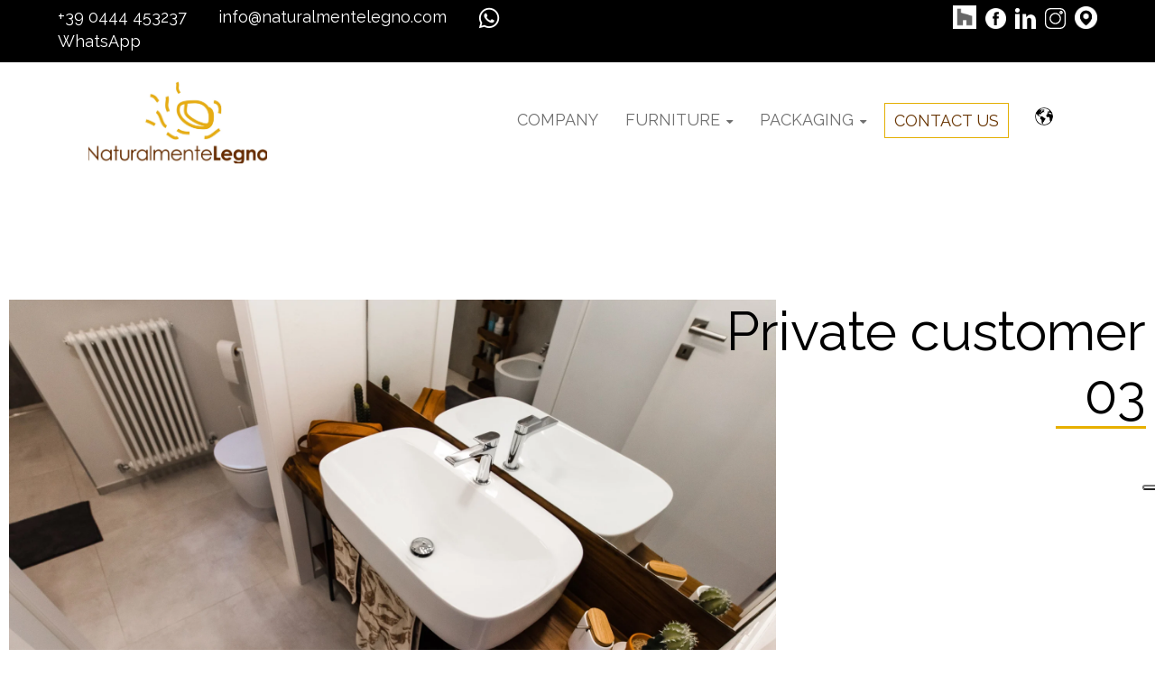

--- FILE ---
content_type: text/html; charset=UTF-8
request_url: https://www.naturalmentelegno.com/en/projects-private-customer-11
body_size: 6540
content:
<!doctype html><!--[if lt IE 7]> <html class="no-js lt-ie9 lt-ie8 lt-ie7" lang="en" > <![endif]--><!--[if IE 7]>    <html class="no-js lt-ie9 lt-ie8" lang="en" >        <![endif]--><!--[if IE 8]>    <html class="no-js lt-ie9" lang="en" >               <![endif]--><!--[if gt IE 8]><!--><html class="no-js" lang="en"><!--<![endif]--><head>
    <meta charset="utf-8">
    <meta http-equiv="X-UA-Compatible" content="IE=edge,chrome=1">
    <meta name="author" content="Naturalmente Legno S.r.l. SB">
    <meta name="description" content="Naturally Legno Srl is a carpentry shop in Arzignano (VI) with production of custom-made furniture and wooden packaging. Furnishings on project. Wooden trestles, platforms, pallets, crates, fir, oak, beech and poplar bases.">
    <meta name="generator" content="HubSpot">
    <title>Private Customer 11 | Naturalmente Legno Srl - Customized wooden packaging production</title>
    <link rel="shortcut icon" href="https://www.naturalmentelegno.com/hubfs/favicon.png">
    
<meta name="viewport" content="width=device-width, initial-scale=1">

    <script src="/hs/hsstatic/jquery-libs/static-1.1/jquery/jquery-1.7.1.js"></script>
<script>hsjQuery = window['jQuery'];</script>
    <meta property="og:description" content="Naturally Legno Srl is a carpentry shop in Arzignano (VI) with production of custom-made furniture and wooden packaging. Furnishings on project. Wooden trestles, platforms, pallets, crates, fir, oak, beech and poplar bases.">
    <meta property="og:title" content="Private Customer 11 | Naturalmente Legno Srl - Customized wooden packaging production">
    <meta name="twitter:description" content="Naturally Legno Srl is a carpentry shop in Arzignano (VI) with production of custom-made furniture and wooden packaging. Furnishings on project. Wooden trestles, platforms, pallets, crates, fir, oak, beech and poplar bases.">
    <meta name="twitter:title" content="Private Customer 11 | Naturalmente Legno Srl - Customized wooden packaging production">

    

    
    <style>
a.cta_button{-moz-box-sizing:content-box !important;-webkit-box-sizing:content-box !important;box-sizing:content-box !important;vertical-align:middle}.hs-breadcrumb-menu{list-style-type:none;margin:0px 0px 0px 0px;padding:0px 0px 0px 0px}.hs-breadcrumb-menu-item{float:left;padding:10px 0px 10px 10px}.hs-breadcrumb-menu-divider:before{content:'›';padding-left:10px}.hs-featured-image-link{border:0}.hs-featured-image{float:right;margin:0 0 20px 20px;max-width:50%}@media (max-width: 568px){.hs-featured-image{float:none;margin:0;width:100%;max-width:100%}}.hs-screen-reader-text{clip:rect(1px, 1px, 1px, 1px);height:1px;overflow:hidden;position:absolute !important;width:1px}
</style>

<link rel="stylesheet" href="https://www.naturalmentelegno.com/hubfs/hub_generated/module_assets/1/7647359491/1741909603740/module_social-head.min.css">
<link rel="stylesheet" href="/hs/hsstatic/cos-LanguageSwitcher/static-1.336/sass/LanguageSwitcher.css">
<link rel="stylesheet" href="https://www.naturalmentelegno.com/hubfs/hub_generated/module_assets/1/7929916479/1741909607075/module_Spacer.min.css">
<link rel="stylesheet" href="https://www.naturalmentelegno.com/hubfs/hub_generated/module_assets/1/7664393794/1741909604663/module_Back_To_Top_Button.min.css">
    

    
<!--  Added by GoogleAnalytics integration -->
<script>
var _hsp = window._hsp = window._hsp || [];
_hsp.push(['addPrivacyConsentListener', function(consent) { if (consent.allowed || (consent.categories && consent.categories.analytics)) {
  (function(i,s,o,g,r,a,m){i['GoogleAnalyticsObject']=r;i[r]=i[r]||function(){
  (i[r].q=i[r].q||[]).push(arguments)},i[r].l=1*new Date();a=s.createElement(o),
  m=s.getElementsByTagName(o)[0];a.async=1;a.src=g;m.parentNode.insertBefore(a,m)
})(window,document,'script','//www.google-analytics.com/analytics.js','ga');
  ga('create','UA-490578-1','auto');
  ga('send','pageview');
}}]);
</script>

<!-- /Added by GoogleAnalytics integration -->

    <link rel="canonical" href="https://www.naturalmentelegno.com/en/projects-private-customer-11">

<script type="text/javascript" src="//cdn.iubenda.com/cs/iubenda_cs.js" charset="UTF-8" async></script>
<!-- Global site tag (gtag.js) - Google Ads: 1069432652 -->
<script async src="https://www.googletagmanager.com/gtag/js?id=AW-1069432652"></script>
<script>
  window.dataLayer = window.dataLayer || [];
  function gtag(){dataLayer.push(arguments);}
  gtag('js', new Date());

  gtag('config', 'AW-1069432652');
</script>
<!-- Google Tag Manager -->
<script>(function(w,d,s,l,i){w[l]=w[l]||[];w[l].push({'gtm.start':
new Date().getTime(),event:'gtm.js'});var f=d.getElementsByTagName(s)[0],
j=d.createElement(s),dl=l!='dataLayer'?'&l='+l:'';j.async=true;j.src=
'https://www.googletagmanager.com/gtm.js?id='+i+dl;f.parentNode.insertBefore(j,f);
})(window,document,'script','dataLayer','GTM-TZ8KJBB');</script>
<!-- End Google Tag Manager -->

<script type="text/javascript">
  var _iub = _iub || [];
    _iub.csConfiguration = {
        "gdprAppliesGlobally":false,"countryDetection":true,"invalidateConsentWithoutLog":true,"cookiePolicyInOtherWindow":true,"reloadOnConsent":true,"priorConsent":false,"consentOnContinuedBrowsing":false,"perPurposeConsent":true,"lang": "it",
        "siteId": 3961980,
        "cookiePolicyId": 81260748, 
       "banner":{"brandBackgroundColor":"none","brandTextColor":"black","logo":"https://fs.hubspotusercontent00.net/hubfs/5399103/logo.svg","acceptButtonDisplay":true,"customizeButtonDisplay":true,"acceptButtonColor":"#E3AF03","acceptButtonCaptionColor":"white","customizeButtonColor":"#683503","customizeButtonCaptionColor":"#FFFFFF","rejectButtonDisplay":true,"rejectButtonColor":"#683503","rejectButtonCaptionColor":"white","listPurposes":true,"explicitWithdrawal":true,"position":"float-bottom-left","textColor":"black","backgroundColor":"white" },
        "callback": {
            onPreferenceExpressedOrNotNeeded: function(preference) {
                dataLayer.push({
                    iubenda_ccpa_opted_out: _iub.cs.api.isCcpaOptedOut()
                });
                if (!preference) {
                    dataLayer.push({
                        event: "iubenda_preference_not_needed"
                    });
                } else {
                    if (preference.consent === true) {
                        dataLayer.push({
                            event: "iubenda_consent_given"
                        });
                    } else if (preference.consent === false) {
                        dataLayer.push({
                            event: "iubenda_consent_rejected"
                        });
                    } else if (preference.purposes) {
                        for (var purposeId in preference.purposes) {
                            if (preference.purposes[purposeId]) {
                                dataLayer.push({
                                    event: "iubenda_consent_given_purpose_" + purposeId
                                });
                            }
                        }
                    }
                }
            }
        }
    };
</script>
<script type="text/javascript" src="//cdn.iubenda.com/cs/iubenda_cs.js" charset="UTF-8" async></script>
<meta property="og:url" content="https://www.naturalmentelegno.com/en/projects-private-customer-11">
<meta name="twitter:card" content="summary">
<meta http-equiv="content-language" content="en">
<link rel="alternate" hreflang="en" href="https://www.naturalmentelegno.com/en/projects-private-customer-11">
<link rel="alternate" hreflang="it" href="https://www.naturalmentelegno.com/progetti-cliente-privato-11">
<link rel="stylesheet" href="//7052064.fs1.hubspotusercontent-na1.net/hubfs/7052064/hub_generated/template_assets/DEFAULT_ASSET/1763633775909/template_layout.min.css">


<link rel="stylesheet" href="https://www.naturalmentelegno.com/hubfs/hub_generated/template_assets/1/7647211918/1741826942409/template_naturalmente_legno.css">




</head>
<body class="   hs-content-id-51814744954 hs-site-page page " style="">
    <div class="header-container-wrapper">
    <div class="header-container container-fluid">

<div class="row-fluid-wrapper row-depth-1 row-number-1 ">
<div class="row-fluid ">
<div class="span12 widget-span widget-type-global_group " style="" data-widget-type="global_group" data-x="0" data-w="12">
<div class="" data-global-widget-path="generated_global_groups/9553952024.html"><div class="row-fluid-wrapper row-depth-1 row-number-1 ">
<div class="row-fluid ">
<div class="span12 widget-span widget-type-cell background-top-header" style="" data-widget-type="cell" data-x="0" data-w="12">

<div class="row-fluid-wrapper row-depth-1 row-number-2 ">
<div class="row-fluid ">
<div class="span12 widget-span widget-type-cell contenitore-header" style="" data-widget-type="cell" data-x="0" data-w="12">

<div class="row-fluid-wrapper row-depth-1 row-number-3 ">
<div class="row-fluid ">
<div class="span6 widget-span widget-type-custom_widget dati" style="" data-widget-type="custom_widget" data-x="0" data-w="6">
<div id="hs_cos_wrapper_module_1581332916856160" class="hs_cos_wrapper hs_cos_wrapper_widget hs_cos_wrapper_type_module" style="" data-hs-cos-general-type="widget" data-hs-cos-type="module"><a href="tel:+390444453237">+39 0444 453237</a> 
<a href="mailto:info@naturalmentelegno.com">info@naturalmentelegno.com</a>
<a href="https://api.whatsapp.com/send?phone=393358167110"><img src="https://www.naturalmentelegno.com/hubfs/whatsapp.png" alt="whatsapp"> WhatsApp</a></div>

</div><!--end widget-span -->
<div class="span6 widget-span widget-type-custom_widget social" style="" data-widget-type="custom_widget" data-x="6" data-w="6">
<div id="hs_cos_wrapper_module_1550502458531180" class="hs_cos_wrapper hs_cos_wrapper_widget hs_cos_wrapper_type_module" style="" data-hs-cos-general-type="widget" data-hs-cos-type="module"><ul class="social-head">
  <li><a href="https://www.houzz.it/pro/naturalmentelegno" target="_blank"><img src="https://st.hzcdn.com/static_it-IT/badge36_36_gs@2x.png" alt="naturalmentelegno a Arzignano, VI, IT su Houzz" width="26" height="26" border="0"></a></li>
  <li><a href="https://www.facebook.com/pages/Naturalmente-Legno/144026522280192?fref=ts" target="_blank" title="facebook"><img src="https://www.naturalmentelegno.com/hubfs/facebook.svg" alt="facebook"></a></li>
  <li><a href="https://www.linkedin.com/company/naturalmente-legno" target="_blank" title="linkedin"><img src="https://www.naturalmentelegno.com/hubfs/linkedin.svg" alt="linkedin"></a></li>
  <li><a href="https://www.instagram.com/naturalmentelegno/" target="_blank" title="instagram"><img src="https://www.naturalmentelegno.com/hubfs/instagram-1.svg" alt="instagram"></a></li>
  <li><a href="https://goo.gl/maps/VUCVx" target="_blank" title="place"><img src="https://www.naturalmentelegno.com/hubfs/place.svg" alt="place"></a></li>  
</ul></div>

</div><!--end widget-span -->
</div><!--end row-->
</div><!--end row-wrapper -->

</div><!--end widget-span -->
</div><!--end row-->
</div><!--end row-wrapper -->

</div><!--end widget-span -->
</div><!--end row-->
</div><!--end row-wrapper -->

<div class="row-fluid-wrapper row-depth-1 row-number-4 ">
<div class="row-fluid ">
<div class="span12 widget-span widget-type-cell contenitore-header" style="" data-widget-type="cell" data-x="0" data-w="12">

<div class="row-fluid-wrapper row-depth-1 row-number-5 ">
<div class="row-fluid ">
<div class="span3 widget-span widget-type-custom_widget logo" style="" data-widget-type="custom_widget" data-x="0" data-w="3">
<div id="hs_cos_wrapper_module_1518109107469175" class="hs_cos_wrapper hs_cos_wrapper_widget hs_cos_wrapper_type_module widget-type-logo" style="" data-hs-cos-general-type="widget" data-hs-cos-type="module">
  






















  
  <span id="hs_cos_wrapper_module_1518109107469175_hs_logo_widget" class="hs_cos_wrapper hs_cos_wrapper_widget hs_cos_wrapper_type_logo" style="" data-hs-cos-general-type="widget" data-hs-cos-type="logo"><a href="http://naturalmentelegno.com" id="hs-link-module_1518109107469175_hs_logo_widget" style="border-width:0px;border:0px;"><img src="https://www.naturalmentelegno.com/hs-fs/hubfs/Logo%20Nat%20Definitivo%20copy%202.jpg?width=1723&amp;height=798&amp;name=Logo%20Nat%20Definitivo%20copy%202.jpg" class="hs-image-widget " height="798" style="height: auto;width:1723px;border-width:0px;border:0px;" width="1723" alt="" title="" srcset="https://www.naturalmentelegno.com/hs-fs/hubfs/Logo%20Nat%20Definitivo%20copy%202.jpg?width=862&amp;height=399&amp;name=Logo%20Nat%20Definitivo%20copy%202.jpg 862w, https://www.naturalmentelegno.com/hs-fs/hubfs/Logo%20Nat%20Definitivo%20copy%202.jpg?width=1723&amp;height=798&amp;name=Logo%20Nat%20Definitivo%20copy%202.jpg 1723w, https://www.naturalmentelegno.com/hs-fs/hubfs/Logo%20Nat%20Definitivo%20copy%202.jpg?width=2585&amp;height=1197&amp;name=Logo%20Nat%20Definitivo%20copy%202.jpg 2585w, https://www.naturalmentelegno.com/hs-fs/hubfs/Logo%20Nat%20Definitivo%20copy%202.jpg?width=3446&amp;height=1596&amp;name=Logo%20Nat%20Definitivo%20copy%202.jpg 3446w, https://www.naturalmentelegno.com/hs-fs/hubfs/Logo%20Nat%20Definitivo%20copy%202.jpg?width=4308&amp;height=1995&amp;name=Logo%20Nat%20Definitivo%20copy%202.jpg 4308w, https://www.naturalmentelegno.com/hs-fs/hubfs/Logo%20Nat%20Definitivo%20copy%202.jpg?width=5169&amp;height=2394&amp;name=Logo%20Nat%20Definitivo%20copy%202.jpg 5169w" sizes="(max-width: 1723px) 100vw, 1723px"></a></span>
</div>

</div><!--end widget-span -->
<div class="span8 widget-span widget-type-custom_widget custom-menu-primary" style="" data-widget-type="custom_widget" data-x="3" data-w="8">
<div id="hs_cos_wrapper_module_1518109129348179" class="hs_cos_wrapper hs_cos_wrapper_widget hs_cos_wrapper_type_module widget-type-menu" style="" data-hs-cos-general-type="widget" data-hs-cos-type="module">
<span id="hs_cos_wrapper_module_1518109129348179_" class="hs_cos_wrapper hs_cos_wrapper_widget hs_cos_wrapper_type_menu" style="" data-hs-cos-general-type="widget" data-hs-cos-type="menu"><div id="hs_menu_wrapper_module_1518109129348179_" class="hs-menu-wrapper active-branch flyouts hs-menu-flow-horizontal" role="navigation" data-sitemap-name="default" data-menu-id="9552674545" aria-label="Navigation Menu">
 <ul role="menu">
  <li class="hs-menu-item hs-menu-depth-1" role="none"><a href="https://www.naturalmentelegno.com/en/about-us" role="menuitem">COMPANY</a></li>
  <li class="hs-menu-item hs-menu-depth-1 hs-item-has-children" role="none"><a href="javascript:;" aria-haspopup="true" aria-expanded="false" role="menuitem">FURNITURE</a>
   <ul role="menu" class="hs-menu-children-wrapper">
    <li class="hs-menu-item hs-menu-depth-2" role="none"><a href="https://www.naturalmentelegno.com/en/kitchen-projects" role="menuitem">KITCHEN</a></li>
    <li class="hs-menu-item hs-menu-depth-2" role="none"><a href="https://www.naturalmentelegno.com/en/project-bathrooms" role="menuitem">BATHROOM</a></li>
    <li class="hs-menu-item hs-menu-depth-2" role="none"><a href="https://www.naturalmentelegno.com/en/living-sleeping-areas-projects" role="menuitem">LIVING &amp; SLEEPING AREAS</a></li>
   </ul></li>
  <li class="hs-menu-item hs-menu-depth-1 hs-item-has-children" role="none"><a href="javascript:;" aria-haspopup="true" aria-expanded="false" role="menuitem">PACKAGING</a>
   <ul role="menu" class="hs-menu-children-wrapper">
    <li class="hs-menu-item hs-menu-depth-2" role="none"><a href="https://www.naturalmentelegno.com/en/made-to-measure-packaging-wooden" role="menuitem">WOODEN HORSES</a></li>
    <li class="hs-menu-item hs-menu-depth-2" role="none"><a href="https://www.naturalmentelegno.com/en/wooden-pallets" role="menuitem">WOODEN PALLETS</a></li>
    <li class="hs-menu-item hs-menu-depth-2" role="none"><a href="https://www.naturalmentelegno.com/en/wooden-packaging-production" role="menuitem">INDUSTRIAL PACKAGING</a></li>
   </ul></li>
  <li class="hs-menu-item hs-menu-depth-1" role="none"><a href="https://www.naturalmentelegno.com/en/contact-us" role="menuitem">CONTACT US</a></li>
 </ul>
</div></span></div>

</div><!--end widget-span -->
<div class="span1 widget-span widget-type-custom_widget lingue" style="" data-widget-type="custom_widget" data-x="11" data-w="1">
<div id="hs_cos_wrapper_module_1555322273440151" class="hs_cos_wrapper hs_cos_wrapper_widget hs_cos_wrapper_type_module widget-type-language_switcher" style="" data-hs-cos-general-type="widget" data-hs-cos-type="module"><span id="hs_cos_wrapper_module_1555322273440151_" class="hs_cos_wrapper hs_cos_wrapper_widget hs_cos_wrapper_type_language_switcher" style="" data-hs-cos-general-type="widget" data-hs-cos-type="language_switcher"><div class="lang_switcher_class">
   <div class="globe_class" onclick="">
       <ul class="lang_list_class">
           <li>
               <a class="lang_switcher_link" data-language="en" lang="en" href="https://www.naturalmentelegno.com/en/projects-private-customer-11">English</a>
           </li>
           <li>
               <a class="lang_switcher_link" data-language="it" lang="it" href="https://www.naturalmentelegno.com/progetti-cliente-privato-11">Italiano</a>
           </li>
       </ul>
   </div>
</div></span></div>

</div><!--end widget-span -->
</div><!--end row-->
</div><!--end row-wrapper -->

</div><!--end widget-span -->
</div><!--end row-->
</div><!--end row-wrapper -->
</div>
</div><!--end widget-span -->
</div><!--end row-->
</div><!--end row-wrapper -->

    </div><!--end header -->
</div><!--end header wrapper -->

<div class="body-container-wrapper">
    <div class="body-container container-fluid">

<div class="row-fluid-wrapper row-depth-1 row-number-1 ">
<div class="row-fluid ">
<div class="span12 widget-span widget-type-cell sezione1" style="" data-widget-type="cell" data-x="0" data-w="12">

<div class="row-fluid-wrapper row-depth-1 row-number-2 ">
<div class="row-fluid ">
<div class="span12 widget-span widget-type-cell page-center" style="" data-widget-type="cell" data-x="0" data-w="12">

<div class="row-fluid-wrapper row-depth-1 row-number-3 ">
<div class="row-fluid ">
<div class="span12 widget-span widget-type-cell box-background-prog" style="" data-widget-type="cell" data-x="0" data-w="12">

<div class="row-fluid-wrapper row-depth-1 row-number-4 ">
<div class="row-fluid ">
<div class="span6 widget-span widget-type-custom_widget " style="" data-widget-type="custom_widget" data-x="0" data-w="6">
<div id="hs_cos_wrapper_module_1551707740982127" class="hs_cos_wrapper hs_cos_wrapper_widget hs_cos_wrapper_type_module widget-type-linked_image" style="" data-hs-cos-general-type="widget" data-hs-cos-type="module">
    






  



<span id="hs_cos_wrapper_module_1551707740982127_" class="hs_cos_wrapper hs_cos_wrapper_widget hs_cos_wrapper_type_linked_image" style="" data-hs-cos-general-type="widget" data-hs-cos-type="linked_image"><img src="https://www.naturalmentelegno.com/hs-fs/hubfs/bagno1.jpg?width=1980&amp;name=bagno1.jpg" class="hs-image-widget " style="width:1980px;border-width:0px;border:0px;" width="1980" alt="bagno1" title="bagno1" srcset="https://www.naturalmentelegno.com/hs-fs/hubfs/bagno1.jpg?width=990&amp;name=bagno1.jpg 990w, https://www.naturalmentelegno.com/hs-fs/hubfs/bagno1.jpg?width=1980&amp;name=bagno1.jpg 1980w, https://www.naturalmentelegno.com/hs-fs/hubfs/bagno1.jpg?width=2970&amp;name=bagno1.jpg 2970w, https://www.naturalmentelegno.com/hs-fs/hubfs/bagno1.jpg?width=3960&amp;name=bagno1.jpg 3960w, https://www.naturalmentelegno.com/hs-fs/hubfs/bagno1.jpg?width=4950&amp;name=bagno1.jpg 4950w, https://www.naturalmentelegno.com/hs-fs/hubfs/bagno1.jpg?width=5940&amp;name=bagno1.jpg 5940w" sizes="(max-width: 1980px) 100vw, 1980px"></span></div>

</div><!--end widget-span -->
<div class="span6 widget-span widget-type-custom_widget contenuto" style="" data-widget-type="custom_widget" data-x="6" data-w="6">
<div id="hs_cos_wrapper_module_1550502731939262" class="hs_cos_wrapper hs_cos_wrapper_widget hs_cos_wrapper_type_module widget-type-rich_text" style="" data-hs-cos-general-type="widget" data-hs-cos-type="module"><span id="hs_cos_wrapper_module_1550502731939262_" class="hs_cos_wrapper hs_cos_wrapper_widget hs_cos_wrapper_type_rich_text" style="" data-hs-cos-general-type="widget" data-hs-cos-type="rich_text"><h1>Private customer</h1>
<h1>03</h1>
<div class="linea">&nbsp;</div>
<a href="#"></a></span></div>

</div><!--end widget-span -->
</div><!--end row-->
</div><!--end row-wrapper -->

</div><!--end widget-span -->
</div><!--end row-->
</div><!--end row-wrapper -->

</div><!--end widget-span -->
</div><!--end row-->
</div><!--end row-wrapper -->

</div><!--end widget-span -->
</div><!--end row-->
</div><!--end row-wrapper -->

<div class="row-fluid-wrapper row-depth-1 row-number-5 ">
<div class="row-fluid ">
<div class="span12 widget-span widget-type-cell sezione2" style="" data-widget-type="cell" data-x="0" data-w="12">

<div class="row-fluid-wrapper row-depth-1 row-number-6 ">
<div class="row-fluid ">
<div class="span12 widget-span widget-type-cell page-center" style="" data-widget-type="cell" data-x="0" data-w="12">

<div class="row-fluid-wrapper row-depth-1 row-number-7 ">
<div class="row-fluid ">
<div class="span12 widget-span widget-type-cell riga-progetti" style="" data-widget-type="cell" data-x="0" data-w="12">

<div class="row-fluid-wrapper row-depth-1 row-number-8 ">
<div class="row-fluid ">
<div class="span6 widget-span widget-type-custom_widget progetto" style="" data-widget-type="custom_widget" data-x="0" data-w="6">
<div id="hs_cos_wrapper_module_15505712451531457" class="hs_cos_wrapper hs_cos_wrapper_widget hs_cos_wrapper_type_module widget-type-rich_text" style="" data-hs-cos-general-type="widget" data-hs-cos-type="module"><span id="hs_cos_wrapper_module_15505712451531457_" class="hs_cos_wrapper hs_cos_wrapper_widget hs_cos_wrapper_type_rich_text" style="" data-hs-cos-general-type="widget" data-hs-cos-type="rich_text"><h2>Project</h2>
<div class="linea">&nbsp;</div>
<p class="p1">Simple and refined.<br>These two words are enough to describe this bathroom cabinet made with a solid top hand-worked Canaletto Walnut, resting on an anthracite grey painted metal structure. A large mirror with LED lighting completes the composition.</p></span></div>

</div><!--end widget-span -->
<div class="span6 widget-span widget-type-custom_widget " style="" data-widget-type="custom_widget" data-x="6" data-w="6">
<div id="hs_cos_wrapper_module_15505768102503329" class="hs_cos_wrapper hs_cos_wrapper_widget hs_cos_wrapper_type_module widget-type-linked_image" style="" data-hs-cos-general-type="widget" data-hs-cos-type="module">
    






  



<span id="hs_cos_wrapper_module_15505768102503329_" class="hs_cos_wrapper hs_cos_wrapper_widget hs_cos_wrapper_type_linked_image" style="" data-hs-cos-general-type="widget" data-hs-cos-type="linked_image"><img src="https://www.naturalmentelegno.com/hs-fs/hubfs/bagno2bis.jpg?width=2617&amp;name=bagno2bis.jpg" class="hs-image-widget " style="width:2617px;border-width:0px;border:0px;" width="2617" alt="bagno2bis" title="bagno2bis" srcset="https://www.naturalmentelegno.com/hs-fs/hubfs/bagno2bis.jpg?width=1309&amp;name=bagno2bis.jpg 1309w, https://www.naturalmentelegno.com/hs-fs/hubfs/bagno2bis.jpg?width=2617&amp;name=bagno2bis.jpg 2617w, https://www.naturalmentelegno.com/hs-fs/hubfs/bagno2bis.jpg?width=3926&amp;name=bagno2bis.jpg 3926w, https://www.naturalmentelegno.com/hs-fs/hubfs/bagno2bis.jpg?width=5234&amp;name=bagno2bis.jpg 5234w, https://www.naturalmentelegno.com/hs-fs/hubfs/bagno2bis.jpg?width=6543&amp;name=bagno2bis.jpg 6543w, https://www.naturalmentelegno.com/hs-fs/hubfs/bagno2bis.jpg?width=7851&amp;name=bagno2bis.jpg 7851w" sizes="(max-width: 2617px) 100vw, 2617px"></span></div>

</div><!--end widget-span -->
</div><!--end row-->
</div><!--end row-wrapper -->

</div><!--end widget-span -->
</div><!--end row-->
</div><!--end row-wrapper -->

<div class="row-fluid-wrapper row-depth-1 row-number-9 ">
<div class="row-fluid ">
<div class="span12 widget-span widget-type-cell riga-progetti-alta" style="" data-widget-type="cell" data-x="0" data-w="12">

<div class="row-fluid-wrapper row-depth-1 row-number-10 ">
<div class="row-fluid ">
<div class="span7 widget-span widget-type-cell blocco-immagini" style="" data-widget-type="cell" data-x="0" data-w="7">

<div class="row-fluid-wrapper row-depth-2 row-number-1 ">
<div class="row-fluid ">
<div class="span12 widget-span widget-type-custom_widget " style="" data-widget-type="custom_widget" data-x="0" data-w="12">
<div id="hs_cos_wrapper_module_1550581190663172" class="hs_cos_wrapper hs_cos_wrapper_widget hs_cos_wrapper_type_module widget-type-linked_image" style="" data-hs-cos-general-type="widget" data-hs-cos-type="module">
    






  



<span id="hs_cos_wrapper_module_1550581190663172_" class="hs_cos_wrapper hs_cos_wrapper_widget hs_cos_wrapper_type_linked_image" style="" data-hs-cos-general-type="widget" data-hs-cos-type="linked_image"><img src="https://www.naturalmentelegno.com/hs-fs/hubfs/bagno3.jpg?width=450&amp;name=bagno3.jpg" class="hs-image-widget " style="width:450px;border-width:0px;border:0px;" width="450" alt="bagno3" title="bagno3" srcset="https://www.naturalmentelegno.com/hs-fs/hubfs/bagno3.jpg?width=225&amp;name=bagno3.jpg 225w, https://www.naturalmentelegno.com/hs-fs/hubfs/bagno3.jpg?width=450&amp;name=bagno3.jpg 450w, https://www.naturalmentelegno.com/hs-fs/hubfs/bagno3.jpg?width=675&amp;name=bagno3.jpg 675w, https://www.naturalmentelegno.com/hs-fs/hubfs/bagno3.jpg?width=900&amp;name=bagno3.jpg 900w, https://www.naturalmentelegno.com/hs-fs/hubfs/bagno3.jpg?width=1125&amp;name=bagno3.jpg 1125w, https://www.naturalmentelegno.com/hs-fs/hubfs/bagno3.jpg?width=1350&amp;name=bagno3.jpg 1350w" sizes="(max-width: 450px) 100vw, 450px"></span></div>

</div><!--end widget-span -->
</div><!--end row-->
</div><!--end row-wrapper -->

<div class="row-fluid-wrapper row-depth-2 row-number-2 ">
<div class="row-fluid ">
<div class="span12 widget-span widget-type-custom_widget img2" style="" data-widget-type="custom_widget" data-x="0" data-w="12">
<div id="hs_cos_wrapper_module_1550581212895231" class="hs_cos_wrapper hs_cos_wrapper_widget hs_cos_wrapper_type_module widget-type-linked_image" style="" data-hs-cos-general-type="widget" data-hs-cos-type="module">
    






  



<span id="hs_cos_wrapper_module_1550581212895231_" class="hs_cos_wrapper hs_cos_wrapper_widget hs_cos_wrapper_type_linked_image" style="" data-hs-cos-general-type="widget" data-hs-cos-type="linked_image"></span></div>

</div><!--end widget-span -->
</div><!--end row-->
</div><!--end row-wrapper -->

</div><!--end widget-span -->
<div class="span5 widget-span widget-type-custom_widget progetto" style="" data-widget-type="custom_widget" data-x="7" data-w="5">
<div id="hs_cos_wrapper_module_1550581190663171" class="hs_cos_wrapper hs_cos_wrapper_widget hs_cos_wrapper_type_module widget-type-rich_text" style="" data-hs-cos-general-type="widget" data-hs-cos-type="module"><span id="hs_cos_wrapper_module_1550581190663171_" class="hs_cos_wrapper hs_cos_wrapper_widget hs_cos_wrapper_type_rich_text" style="" data-hs-cos-general-type="widget" data-hs-cos-type="rich_text"><h2>Details</h2>
<div class="linea">&nbsp;</div>
<p><strong>Client</strong>: Private customer<br><strong>Project</strong>: Naturalmente Legno<br><strong>Location</strong>: Arzignano (VI) Italy<br><strong>Year</strong>: 2021</p></span></div>

</div><!--end widget-span -->
</div><!--end row-->
</div><!--end row-wrapper -->

</div><!--end widget-span -->
</div><!--end row-->
</div><!--end row-wrapper -->

</div><!--end widget-span -->
</div><!--end row-->
</div><!--end row-wrapper -->

</div><!--end widget-span -->
</div><!--end row-->
</div><!--end row-wrapper -->

<div class="row-fluid-wrapper row-depth-1 row-number-1 ">
<div class="row-fluid ">
<div class="span12 widget-span widget-type-cell page-center" style="" data-widget-type="cell" data-x="0" data-w="12">

<div class="row-fluid-wrapper row-depth-1 row-number-2 ">
<div class="row-fluid ">
<div class="span4 widget-span widget-type-widget_container " style="" data-widget-type="widget_container" data-x="0" data-w="4">
<span id="hs_cos_wrapper_module_15517110404031188" class="hs_cos_wrapper hs_cos_wrapper_widget_container hs_cos_wrapper_type_widget_container" style="" data-hs-cos-general-type="widget_container" data-hs-cos-type="widget_container"></span>
</div><!--end widget-span -->
<div class="span4 widget-span widget-type-widget_container " style="" data-widget-type="widget_container" data-x="4" data-w="4">
<span id="hs_cos_wrapper_module_15517110449921196" class="hs_cos_wrapper hs_cos_wrapper_widget_container hs_cos_wrapper_type_widget_container" style="" data-hs-cos-general-type="widget_container" data-hs-cos-type="widget_container"></span>
</div><!--end widget-span -->
<div class="span4 widget-span widget-type-widget_container " style="" data-widget-type="widget_container" data-x="8" data-w="4">
<span id="hs_cos_wrapper_module_15517110460961197" class="hs_cos_wrapper hs_cos_wrapper_widget_container hs_cos_wrapper_type_widget_container" style="" data-hs-cos-general-type="widget_container" data-hs-cos-type="widget_container"></span>
</div><!--end widget-span -->
</div><!--end row-->
</div><!--end row-wrapper -->

</div><!--end widget-span -->
</div><!--end row-->
</div><!--end row-wrapper -->

<div class="row-fluid-wrapper row-depth-1 row-number-3 ">
<div class="row-fluid ">
<div class="span12 widget-span widget-type-custom_widget " style="" data-widget-type="custom_widget" data-x="0" data-w="12">
<div id="hs_cos_wrapper_module_155324376734847" class="hs_cos_wrapper hs_cos_wrapper_widget hs_cos_wrapper_type_module" style="" data-hs-cos-general-type="widget" data-hs-cos-type="module">

<div class="row-flow spacer" style="height: 60px"></div></div>

</div><!--end widget-span -->
</div><!--end row-->
</div><!--end row-wrapper -->

<div class="row-fluid-wrapper row-depth-1 row-number-4 ">
<div class="row-fluid ">
<div class="span12 widget-span widget-type-cell ultima-sezione" style="" data-widget-type="cell" data-x="0" data-w="12">

<div class="row-fluid-wrapper row-depth-1 row-number-5 ">
<div class="row-fluid ">
<div class="span12 widget-span widget-type-custom_widget " style="" data-widget-type="custom_widget" data-x="0" data-w="12">
<div id="hs_cos_wrapper_module_15505709900231344" class="hs_cos_wrapper hs_cos_wrapper_widget hs_cos_wrapper_type_module widget-type-rich_text widget-type-rich_text" style="" data-hs-cos-general-type="widget" data-hs-cos-type="module"><span id="hs_cos_wrapper_module_15505709900231344_" class="hs_cos_wrapper hs_cos_wrapper_widget hs_cos_wrapper_type_rich_text" style="" data-hs-cos-general-type="widget" data-hs-cos-type="rich_text"><h2>Request a free consultation</h2>
<a href="https://www.naturalmentelegno.com/contatti?hsLang=en">
<p class="pulsante">CONTACT US</p>
</a></span></div>

</div><!--end widget-span -->
</div><!--end row-->
</div><!--end row-wrapper -->

</div><!--end widget-span -->
</div><!--end row-->
</div><!--end row-wrapper -->

    </div><!--end body -->
</div><!--end body wrapper -->

<div class="footer-container-wrapper">
    <div class="footer-container container-fluid">

<div class="row-fluid-wrapper row-depth-1 row-number-1 ">
<div class="row-fluid ">
<div class="span12 widget-span widget-type-global_group " style="" data-widget-type="global_group" data-x="0" data-w="12">
<div class="" data-global-widget-path="generated_global_groups/7647212206.html"><div class="row-fluid-wrapper row-depth-1 row-number-1 ">
<div class="row-fluid ">
<div class="span12 widget-span widget-type-cell footer-copyright" style="" data-widget-type="cell" data-x="0" data-w="12">

<div class="row-fluid-wrapper row-depth-1 row-number-2 ">
<div class="row-fluid ">
<div class="span12 widget-span widget-type-cell contenitore-header" style="" data-widget-type="cell" data-x="0" data-w="12">

<div class="row-fluid-wrapper row-depth-1 row-number-3 ">
<div class="row-fluid ">
<div class="span10 widget-span widget-type-custom_widget copyright-text" style="" data-widget-type="custom_widget" data-x="0" data-w="10">
<div id="hs_cos_wrapper_module_151810971583159" class="hs_cos_wrapper hs_cos_wrapper_widget hs_cos_wrapper_type_module widget-type-text" style="" data-hs-cos-general-type="widget" data-hs-cos-type="module"><span id="hs_cos_wrapper_module_151810971583159_" class="hs_cos_wrapper hs_cos_wrapper_widget hs_cos_wrapper_type_text" style="" data-hs-cos-general-type="widget" data-hs-cos-type="text">NATURALMENTE LEGNO S.r.l. SB |  Via Novara 34, 36071 | Arzignano (VI) Italy | P.IVA: 04122440243 REA VI-380977<br> Telefono/Fax: <a href="tel:+390444453237">+ 39 0444 453237 </a> | Mail: <a href="mailto:info@naturalmentelegno.com">info@naturalmentelegno.com</a> | <a href="https://www.iubenda.com/privacy-policy/81260748" target="_blank">Privacy policy</a> - <a href="https://www.iubenda.com/privacy-policy/81260748/cookie-policy" target="_blank">Cookie policy</a><br><br> Immagini e contenuti di proprietà di Naturalmente Legno S.r.l. SB. Tutti i diritti sono riservati.</span></div>

</div><!--end widget-span -->
<div class="span2 widget-span widget-type-custom_widget social" style="padding-top: 10px;" data-widget-type="custom_widget" data-x="10" data-w="2">
<div id="hs_cos_wrapper_module_1550559316768109" class="hs_cos_wrapper hs_cos_wrapper_widget hs_cos_wrapper_type_module" style="" data-hs-cos-general-type="widget" data-hs-cos-type="module"><ul class="social-head">
  <li><a href="https://www.houzz.it/pro/naturalmentelegno" target="_blank"><img src="https://st.hzcdn.com/static_it-IT/badge36_36_gs@2x.png" alt="naturalmentelegno a Arzignano, VI, IT su Houzz" width="26" height="26" border="0"></a></li>
  <li><a href="https://www.facebook.com/pages/Naturalmente-Legno/144026522280192?fref=ts" target="_blank" title="facebook"><img src="https://www.naturalmentelegno.com/hubfs/facebook.svg" alt="facebook"></a></li>
  <li><a href="https://www.linkedin.com/company/naturalmente-legno" target="_blank" title="linkedin"><img src="https://www.naturalmentelegno.com/hubfs/linkedin.svg" alt="linkedin"></a></li>
  <li><a href="https://www.instagram.com/naturalmentelegno/" target="_blank" title="instagram"><img src="https://www.naturalmentelegno.com/hubfs/instagram-1.svg" alt="instagram"></a></li>
  <li><a href="https://goo.gl/maps/VUCVx" target="_blank" title="place"><img src="https://www.naturalmentelegno.com/hubfs/place.svg" alt="place"></a></li>  
</ul></div>

</div><!--end widget-span -->
</div><!--end row-->
</div><!--end row-wrapper -->

</div><!--end widget-span -->
</div><!--end row-->
</div><!--end row-wrapper -->

<div class="row-fluid-wrapper row-depth-1 row-number-4 ">
<div class="row-fluid ">
<div class="span12 widget-span widget-type-custom_widget " style="" data-widget-type="custom_widget" data-x="0" data-w="12">
<div id="hs_cos_wrapper_module_1550559293176106" class="hs_cos_wrapper hs_cos_wrapper_widget hs_cos_wrapper_type_module" style="" data-hs-cos-general-type="widget" data-hs-cos-type="module"><div class="back-to-top">
	<a href="#"><i class="fa fa-chevron-up"></i></a>
</div></div>

</div><!--end widget-span -->
</div><!--end row-->
</div><!--end row-wrapper -->

<div class="row-fluid-wrapper row-depth-1 row-number-5 ">
<div class="row-fluid ">
<div class="span12 widget-span widget-type-custom_widget " style="" data-widget-type="custom_widget" data-x="0" data-w="12">
<div id="hs_cos_wrapper_module_1554375100190198" class="hs_cos_wrapper hs_cos_wrapper_widget hs_cos_wrapper_type_module" style="" data-hs-cos-general-type="widget" data-hs-cos-type="module"><script type="application/ld+json">
{
	"@context": "http://schema.org",
	"@type": "FurnitureStore",
	"name": "Naturalmente Legno Srl",
	"address": {
		"@type": "PostalAddress",
		"streetAddress": "Via Novara 34, 36071",
		"addressLocality": "Arzignano",
		"addressRegion": "IT",
		"postalCode": "36071"
	},
	"image": "https://www.naturalmentelegno.com/hubfs/POS%20NATURALMENTE%20LEGNO%20.svg",
	"email": "info@naturalmentelegno.com",
	"telePhone": "+390444453237 ",
	"faxNumber": "+390444453237 ",
	"url": "https://www.naturalmentelegno.com/",
	"openingHours": "Mo,Tu,We,Th,Fr 08:00-19:00",
	"openingHoursSpecification": [ {
		"@type": "OpeningHoursSpecification",
		"dayOfWeek": [
			"Monday",
			"Tuesday",
			"Wednesday",
			"Thursday",
			"Friday"
		],
		"opens": "08:00",
		"closes": "19:00"
	} ],
	"geo": {
		"@type": "GeoCoordinates",
		"latitude": "45.527833",
		"longitude": "11.316655"
	},
	"priceRange":"$$$$"

}
</script></div>

</div><!--end widget-span -->
</div><!--end row-->
</div><!--end row-wrapper -->

</div><!--end widget-span -->
</div><!--end row-->
</div><!--end row-wrapper -->
</div>
</div><!--end widget-span -->
</div><!--end row-->
</div><!--end row-wrapper -->

    </div><!--end footer -->
</div><!--end footer wrapper -->

    
<!-- HubSpot performance collection script -->
<script defer src="/hs/hsstatic/content-cwv-embed/static-1.1293/embed.js"></script>
<script src="https://www.naturalmentelegno.com/hubfs/hub_generated/template_assets/1/7647118223/1741826945330/template_naturalmente_legno_main.min.js"></script>
<script>
var hsVars = hsVars || {}; hsVars['language'] = 'en';
</script>

<script src="/hs/hsstatic/cos-i18n/static-1.53/bundles/project.js"></script>
<script src="/hs/hsstatic/keyboard-accessible-menu-flyouts/static-1.17/bundles/project.js"></script>
<script src="https://www.naturalmentelegno.com/hubfs/hub_generated/module_assets/1/7664393794/1741909604663/module_Back_To_Top_Button.min.js"></script>

<!-- Start of HubSpot Analytics Code -->
<script type="text/javascript">
var _hsq = _hsq || [];
_hsq.push(["setContentType", "standard-page"]);
_hsq.push(["setCanonicalUrl", "https:\/\/www.naturalmentelegno.com\/en\/projects-private-customer-11"]);
_hsq.push(["setPageId", "51814744954"]);
_hsq.push(["setContentMetadata", {
    "contentPageId": 51813179977,
    "legacyPageId": "51814744954",
    "contentFolderId": null,
    "contentGroupId": null,
    "abTestId": null,
    "languageVariantId": 51814744954,
    "languageCode": "en",
    
    
}]);
</script>

<script type="text/javascript" id="hs-script-loader" async defer src="/hs/scriptloader/5399103.js"></script>
<!-- End of HubSpot Analytics Code -->


<script type="text/javascript">
var hsVars = {
    render_id: "fcdfd6a8-2dbf-487e-a13f-61674b94a32d",
    ticks: 1763729119586,
    page_id: 51814744954,
    
    content_group_id: 0,
    portal_id: 5399103,
    app_hs_base_url: "https://app.hubspot.com",
    cp_hs_base_url: "https://cp.hubspot.com",
    language: "en",
    analytics_page_type: "standard-page",
    scp_content_type: "",
    
    analytics_page_id: "51814744954",
    category_id: 1,
    folder_id: 0,
    is_hubspot_user: false
}
</script>


<script defer src="/hs/hsstatic/HubspotToolsMenu/static-1.432/js/index.js"></script>

<!-- Google Tag Manager (noscript) -->
<noscript><iframe src="https://www.googletagmanager.com/ns.html?id=GTM-TZ8KJBB" height="0" width="0" style="display:none;visibility:hidden"></iframe></noscript>
<!-- End Google Tag Manager (noscript) -->


    
    <!-- Generated by the HubSpot Template Builder - template version 1.03 -->

</body></html>

--- FILE ---
content_type: text/css
request_url: https://www.naturalmentelegno.com/hubfs/hub_generated/module_assets/1/7647359491/1741909603740/module_social-head.min.css
body_size: -404
content:
.social-head{display:inline-flex;list-style:none;padding:0;margin:5px 0 10px}.social-head li{margin-left:10px}.social-head li:nth-child(1),.social-head li:nth-child(3){background}

--- FILE ---
content_type: text/css
request_url: https://www.naturalmentelegno.com/hubfs/hub_generated/module_assets/1/7929916479/1741909607075/module_Spacer.min.css
body_size: -776
content:
@media(max-width:930px){.spacer{display:none}}

--- FILE ---
content_type: text/css
request_url: https://www.naturalmentelegno.com/hubfs/hub_generated/module_assets/1/7664393794/1741909604663/module_Back_To_Top_Button.min.css
body_size: -699
content:
.back-to-top{position:fixed;bottom:5px;left:11px;width:auto;font-size:20px;padding:1px 8px 4px;border-radius:4px;background:#683503;cursor:pointer}.back-to-top a{color:#e7af00 !important}

--- FILE ---
content_type: application/javascript; charset=utf-8
request_url: https://cs.iubenda.com/cookie-solution/confs/js/81260748.js
body_size: 247
content:
_iub.csRC = { consApiKey: 'RmrSBxzym0H0PMzunPa3KUTfXPrgtIue', publicId: '18c4d820-bdfe-4c38-8ce5-92e18d06f55e', floatingGroup: false };
_iub.csEnabled = true;
_iub.csPurposes = [1,4,2,5,3];
_iub.cpUpd = 1748248860;
_iub.csFeatures = {"geolocation_setting":false,"cookie_solution_white_labeling":1,"rejection_recovery":false,"full_customization":true,"multiple_languages":"it","mobile_app_integration":false};
_iub.csT = null;
_iub.googleConsentModeV2 = true;
_iub.totalNumberOfProviders = 7;
_iub.csSiteConf = {"cookiePolicyInOtherWindow":true,"emailMarketing":{"styles":{"backgroundColor":"#FFFFFF","buttonsBackgroundColor":"#E3AF03","buttonsTextColor":"#FFFFFF","footerBackgroundColor":"#683503","footerTextColor":"#FFFFFF","textColor":"#000000"},"theme":"dark"},"floatingPreferencesButtonDisplay":"anchored-center-right","perPurposeConsent":true,"rebuildIframe":false,"reloadOnConsent":true,"siteId":3961980,"cookiePolicyId":81260748,"lang":"it","banner":{"acceptButtonColor":"#E3AF03","acceptButtonDisplay":true,"backgroundColor":"#FFFFFF","brandBackgroundColor":"#00000000","brandTextColor":"#000000","closeButtonRejects":true,"customizeButtonColor":"#683503","customizeButtonDisplay":true,"explicitWithdrawal":true,"listPurposes":true,"logo":"https://fs.hubspotusercontent00.net/hubfs/5399103/logo.svg","linksColor":"#000000","position":"float-bottom-left","rejectButtonColor":"#683503","rejectButtonDisplay":true,"showPurposesToggles":true,"textColor":"#000000"}};


--- FILE ---
content_type: text/plain
request_url: https://www.google-analytics.com/j/collect?v=1&_v=j102&a=1681998436&t=pageview&_s=1&dl=https%3A%2F%2Fwww.naturalmentelegno.com%2Fen%2Fprojects-private-customer-11&ul=en-us%40posix&dt=Private%20Customer%2011%20%7C%20Naturalmente%20Legno%20Srl%20-%20Customized%20wooden%20packaging%20production&sr=1280x720&vp=1280x720&_u=IEBAAEABAAAAACAAI~&jid=1605482463&gjid=1115466483&cid=203747631.1764729712&tid=UA-490578-1&_gid=1511880897.1764729712&_r=1&_slc=1&z=1508841011
body_size: -453
content:
2,cG-9X6G7EVMJ9

--- FILE ---
content_type: image/svg+xml
request_url: https://www.naturalmentelegno.com/hubfs/linkedin.svg
body_size: -329
content:
<svg xmlns="http://www.w3.org/2000/svg" width="23.082" height="23" viewBox="0 0 23.082 23">
  <g id="iconfinder_social-linkedin_216394" transform="translate(-4.95 -5)">
    <g id="Group_10" data-name="Group 10" transform="translate(5.032 11.571)">
      <path id="Path_1" data-name="Path 1" d="M9.929,25.429H5V9H9.929Zm18.071,0H23.071V16.652c0-2.287-.815-3.425-2.43-3.425a2.428,2.428,0,0,0-2.5,1.914V25.429H13.214s.066-14.786,0-16.429H17.1l.3,3.286h.1a5.486,5.486,0,0,1,4.84-2.757,5.1,5.1,0,0,1,4.086,1.645A7.109,7.109,0,0,1,28,16.151Z" transform="translate(-5 -9)" fill="#fff"/>
    </g>
    <g id="Group_11" data-name="Group 11" transform="translate(4.95 5)">
      <ellipse id="Ellipse_1" data-name="Ellipse 1" cx="2.546" cy="2.464" rx="2.546" ry="2.464" fill="#fff"/>
    </g>
  </g>
</svg>


--- FILE ---
content_type: image/svg+xml
request_url: https://www.naturalmentelegno.com/hubfs/place.svg
body_size: 3746
content:
<svg xmlns="http://www.w3.org/2000/svg" xmlns:xlink="http://www.w3.org/1999/xlink" width="25" height="25" viewBox="0 0 25 25">
  <image id="Image_16" data-name="Image 16" width="25" height="25" xlink:href="[data-uri]"/>
</svg>


--- FILE ---
content_type: image/svg+xml
request_url: https://www.naturalmentelegno.com/hubfs/facebook.svg
body_size: 2869
content:
<svg xmlns="http://www.w3.org/2000/svg" xmlns:xlink="http://www.w3.org/1999/xlink" width="23" height="23" viewBox="0 0 23 23">
  <image id="Image_14" data-name="Image 14" width="23" height="23" xlink:href="[data-uri]"/>
</svg>


--- FILE ---
content_type: application/javascript
request_url: https://www.naturalmentelegno.com/hubfs/hub_generated/template_assets/1/7647118223/1741826945330/template_naturalmente_legno_main.min.js
body_size: 334
content:
$(document).ready((function(){$(".custom-menu-primary").addClass("js-enabled"),$(".custom-menu-primary .hs-menu-wrapper").before('<div class="mobile-trigger cta_border_button">MENU</div>'),$(".custom-menu-primary .flyouts .hs-item-has-children > a").after(' <div class="child-trigger"><i></i></div>'),$(".mobile-trigger").click((function(){return $(this).next(".custom-menu-primary .hs-menu-wrapper").slideToggle(250),$("body").toggleClass("mobile-open"),$(".child-trigger").removeClass("child-open"),$(".hs-menu-children-wrapper").slideUp(250),!1})),$(".child-trigger").click((function(){return $(this).parent().siblings(".hs-item-has-children").find(".child-trigger").removeClass("child-open"),$(this).parent().siblings(".hs-item-has-children").find(".hs-menu-children-wrapper").slideUp(250),$(this).next(".hs-menu-children-wrapper").slideToggle(250),$(this).next(".hs-menu-children-wrapper").children(".hs-item-has-children").find(".hs-menu-children-wrapper").slideUp(250),$(this).next(".hs-menu-children-wrapper").children(".hs-item-has-children").find(".child-trigger").removeClass("child-open"),$(this).toggleClass("child-open"),!1}));var bannerSRC=$(".background-image").find("img").attr("src");$("#banner-background-image").css("background-image","url("+bannerSRC+")");var offerBannerSRC=$(".offer-image").find("img").attr("src");$("#offer-background-image").css("background-image","url("+offerBannerSRC+")");var aziendaBannerSRC=$(".azienda-image").find("img").attr("src");$("#azienda-background-image").css("background-image","url("+aziendaBannerSRC+")");var aziendaBanner2SRC=$(".azienda2-image").find("img").attr("src");$("#azienda2-background-image").css("background-image","url("+aziendaBanner2SRC+")");var aziendaBanner3SRC=$(".azienda3-image").find("img").attr("src");function updateheaderHeight(){var pageWidth=$(window).width(),headerHeight=$(".header-container-wrapper").height(),bodyHeight=$(window).height()-headerHeight-$(".footer-container-wrapper").height();pageWidth>767?$(".body-container-wrapper").css("padding-top",headerHeight+"px"):$(".body-container-wrapper").css("padding-top","0px"),$(".body-container-wrapper").css("min-height",bodyHeight+"px")}$("#azienda3-background-image").css("background-image","url("+aziendaBanner3SRC+")"),$(window).scroll((function(){var $body=$("body");$(window).scrollTop()>$(".body-container").offset().top?$body.addClass("small-header"):$body.removeClass("small-header")})),updateheaderHeight(),$(window).on("resize",updateheaderHeight),$(document).ready((function(){1==!$.trim($(".phone-icon .contact-info").html())&&$(".contact-us .fa-phone").hide(),1==!$.trim($(".envelope-icon .contact-info").html())&&$(".contact-us .fa-envelope").hide(),1==!$.trim($(".home-icon .contact-info").html())&&$(".contact-us .fa-home").hide()}))}));
//# sourceURL=https://cdn2.hubspot.net/hub/5399103/hub_generated/template_assets/7647118223/1658394652374/NaturalmenteLegno_feb2019/js/naturalmente_legno_main.js